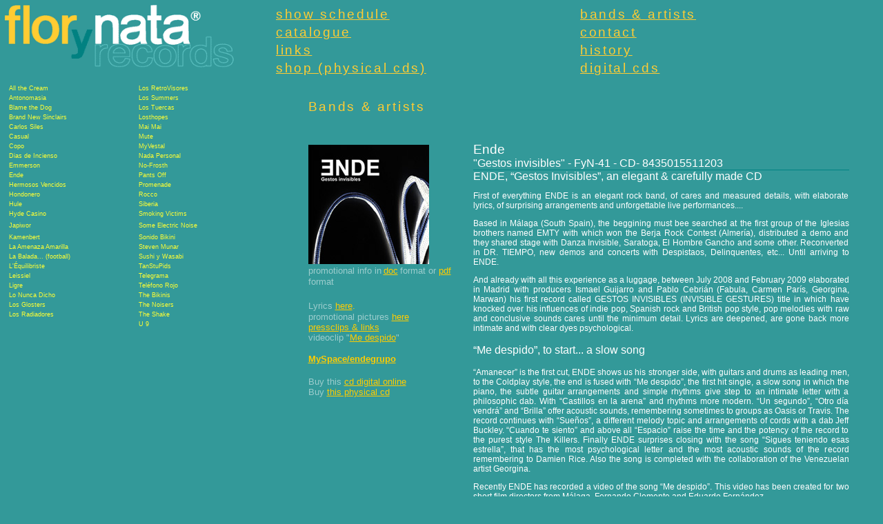

--- FILE ---
content_type: text/html
request_url: http://florynatarecords.com/interpretes/ende_en.htm
body_size: 5439
content:
<!DOCTYPE html PUBLIC "-//W3C//DTD XHTML 1.0 Transitional//EN" "http://www.w3.org/TR/xhtml1/DTD/xhtml1-transitional.dtd">
<html xmlns="http://www.w3.org/1999/xhtml">
<head>
<title>Groups Ende - artists - Flor y Nata Records</title><meta NAME="KEYWORDS" CONTENT="Los Glosters,Telegrama,Escucha,Chica del metro,power pop,Flor y Nata Records,discografica,sello independiente,indie record label,productora discos,proyectos creativos,catala,castellano,spain,catalunya,Barcelona,Catalanes,movida musical,PSM music">
<meta NAME="DESCRIPTION" CONTENT="Flor y Nata Records renace despues de 2 decadas de letargo, sacando: cd de Telegrama 

titulado Power pop y un maxi ep de Los Glosters titulado Escucha. Somos un sello independiente y valoramos la independencia. 
Nos gustará colaborar en la recuperación de grabaciones que no vieron la luz o fueron olvidadas...y tambien dar salida al 

empuje de los nuevos creativos.">
<meta NAME="revisit-after" CONTENT="14 days">
<meta NAME="robots" CONTENT="all">
<meta NAME="Author" CONTENT="Ernest Casals Alexandri,David Burniol Martinez">
<meta NAME="Copyright" CONTENT="Flor y Nata Records 2005 - Ernest Casals Alexandri">
<meta http-equiv="Content-Type" content="text/html; charset=iso-8859-1" />

<link href="../css/estilos.css" rel="stylesheet" type="text/css" />
<script language="JavaScript" type="text/JavaScript">
<!--



function MM_preloadImages() { //v3.0
  var d=document; if(d.images){ if(!d.MM_p) d.MM_p=new Array();
    var i,j=d.MM_p.length,a=MM_preloadImages.arguments; for(i=0; i<a.length; i++)
    if (a[i].indexOf("#")!=0){ d.MM_p[j]=new Image; d.MM_p[j++].src=a[i];}}
}
//-->
</script>
<script language="JavaScript" type="text/JavaScript">
<!--
function MM_reloadPage(init) {  //reloads the window if Nav4 resized
  if (init==true) with (navigator) {if ((appName=="Netscape")&&(parseInt(appVersion)==4)) {
    document.MM_pgW=innerWidth; document.MM_pgH=innerHeight; onresize=MM_reloadPage; }}
  else if (innerWidth!=document.MM_pgW || innerHeight!=document.MM_pgH) location.reload();
}
MM_reloadPage(true);
//-->
</script>
</head>

<body>
<table width="100%"  border="0" cellpadding="0" cellspacing="0">
  <tr> 
    <td width="31%"><a href="http://www.florynatarecords.com"><img src="../img/Florynata_logo.gif" alt="Flor y Nata Records - inicio" width="350" border="0" /></a></td>
    <td width="69%"><table width="100%"  border="0">
        <tr> 
          <td width="50%"> <div align="left"><a href="../companynews.htm" class="titulares">show 
              schedule</a></div></td>
          <td width="50%"><div align="left"><a href="../artists.htm" class="titulares">bands 
              &amp; artists</a></div></td>
        </tr>
        <tr> 
          <td> <div align="left"><a href="../catalogue.htm" class="titulares">catalogue</a></div></td>
          <td><div align="left"><a href="../contact.htm" class="titulares">contact</a></div></td>
        </tr>
        <tr> 
          <td> <div align="left"><a href="../links.htm" class="titulares">links</a></div></td>
          <td><div align="left"><a href="../history.htm" class="titulares">history</a></div></td>
        </tr>
        <tr> 
          <td> <div align="left"><a href="../shop.htm" class="titulares">shop 
              (physical cds)</a></div></td>
          <td><a href="/shop3.htm" class="titulares">digital cds</a></td>
        </tr>
      </table></td>
  </tr>
  <tr> 
    <td valign="top"><table width="95%" border="0" align="center">
        <tr class="verdanaSvoMINI"> 
          <td width="50%" height="7"> <div align="left"><a href="allthecream_en.htm" class="verdanaSvoMINI">All 
              the Cream</a></div></td>
          <td><a href="losretrovisores_en.htm" class="verdanaSvoMINI">Los RetroVisores</a></td>
        </tr>
        <tr class="verdanaSvoMINI"> 
          <td height="7"><a href="/interpretes/antonomasia_en.htm" class="verdanaSvoMINI">Antonomasia</a></td>
          <td><a href="lossummers_en.htm" class="verdanaSvoMINI">Los Summers</a></td>
        </tr>
        <tr class="verdanaSvoMINI"> 
          <td height="7"><a href="/interpretes/blamethedog_en.htm" class="verdanaSvoMINI">Blame 
            the Dog</a></td>
          <td width="50%"> <div align="left"><a href="/interpretes/lostuercas_en.htm" class="verdanaSvoMINI">Los 
              Tuercas</a></div></td>
        </tr>
        <tr class="verdanaSvoMINI"> 
          <td height="7"><a href="/interpretes/brandnewsinclairs_en.htm" class="verdanaSvoMINI">Brand 
            New Sinclairs</a></td>
          <td width="50%"> <div align="left"><a href="losthopes_en.htm" class="verdanaSvoMINI">Losthopes</a></div></td>
        </tr>
        <tr class="verdanaSvoMINI"> 
          <td width="50%" height="7"> <div align="left"><a href="carlossiles_en.htm" class="verdanaSvoMINI">Carlos 
              Siles</a></div></td>
          <td><a href="maimai_en.htm" class="verdanaSvoMINI">Mai Mai</a></td>
        </tr>
        <tr class="verdanaSvoMINI"> 
          <td width="50%" height="7"> <div align="left"><a href="casual_en.htm" class="verdanaSvoMINI">Casual</a></div></td>
          <td><a href="/interpretes/mute_en.htm" class="verdanaSvoMINI">Mute</a></td>
        </tr>
        <tr class="verdanaSvoMINI"> 
          <td height="7"><a href="/interpretes/copo_en.htm" class="verdanaSvoMINI">Copo</a></td>
          <td><a href="/interpretes/myvestal_en.htm" class="verdanaSvoMINI">MyVestal</a></td>
        </tr>
        <tr class="verdanaSvoMINI"> 
          <td><a href="diasdeincienso_en.htm" class="verdanaSvoMINI">Dias de Incienso</a></td>
          <td><a href="/interpretes/nadapersonal_en.htm" class="verdanaSvoMINI">Nada 
            Personal</a></td>
        </tr>
        <tr class="verdanaSvoMINI"> 
          <td><a href="/interpretes/emmerson_en.htm" class="verdanaSvoMINI">Emmerson</a></td>
          <td width="50%"> <div align="left"><a href="/interpretes/nofrosth_en.htm" class="verdanaSvoMINI">No-Frosth</a></div></td>
        </tr>
        <tr class="verdanaSvoMINI"> 
          <td><a href="/interpretes/ende_en.htm" class="verdanaSvoMINI">Ende</a></td>
          <td width="50%"><a href="/interpretes/pantsoff_en.htm" class="verdanaSvoMINI">Pants 
            Off</a></td>
        </tr>
        <tr class="verdanaSvoMINI"> 
          <td><a href="hermososvencidos_en.htm" class="verdanaSvoMINI">Hermosos 
            Vencidos</a></td>
          <td width="50%"> <div align="left"><a href="promenade_en.htm" class="verdanaSvoMINI">Promenade</a></div></td>
        </tr>
        <tr class="verdanaSvoMINI"> 
          <td width="50%"> <div align="left"><a href="hondonero_en.htm" class="verdanaSvoMINI">Hondonero</a></div></td>
          <td><a href="/interpretes/rocco_en.htm" class="verdanaSvoMINI">Rocco</a></td>
        </tr>
        <tr class="verdanaSvoMINI"> 
          <td width="50%"> <div align="left"><a href="hule_en.htm" class="verdanaSvoMINI">Hule</a></div></td>
          <td width="50%"> <div align="left"><a href="siberia_en.htm" class="verdanaSvoMINI">Siberia</a></div></td>
        </tr>
        <tr class="verdanaSvoMINI"> 
          <td width="50%"> <div align="left"><a href="hydecasino_en.htm" class="verdanaSvoMINI">Hyde 
              Casino</a></div></td>
          <td><a href="/interpretes/smokingvictims_en.htm" class="verdanaSvoMINI">Smoking 
            Victims</a></td>
        </tr>
        <tr class="verdanaSvoMINI"> 
          <td height="16"><a href="japiwor_en.htm" class="verdanaSvoMINI">Japiwor</a></td>
          <td><a href="/interpretes/someelectricnoise_en.htm" class="verdanaSvoMINI">Some 
            Electric Noise</a></td>
        </tr>
        <tr class="verdanaSvoMINI"> 
          <td><a href="kamenbert_en.htm" class="verdanaSvoMINI">Kamenbert</a></td>
          <td width="50%"><a href="/interpretes/sonidobikini_en.htm" class="verdanaSvoMINI">Sonido 
            Bikini</a></td>
        </tr>
        <tr class="verdanaSvoMINI"> 
          <td width="50%"> <div align="left"><a href="/interpretes/laamenazaamarilla_en.htm" class="verdanaSvoMINI">La 
              Amenaza Amarilla</a></div></td>
          <td><a href="stevenmunar_en.htm" class="verdanaSvoMINI">Steven Munar 
            </a></td>
        </tr>
        <tr class="verdanaSvoMINI"> 
          <td><a href="/interpretes/labaladadediarteykempes_en.htm" class="verdanaSvoMINI">La 
            Balada... (football)</a></td>
          <td><a href="/interpretes/sushiywasabi_en.htm" class="verdanaSvoMINI">Sushi 
            y Wasabi</a></td>
        </tr>
        <tr class="verdanaSvoMINI"> 
          <td><a href="/interpretes/lequilibriste_en.htm" class="verdanaSvoMINI">L'&Eacute;quilibriste</a></td>
          <td><a href="/interpretes/tanstupids_en.htm" class="verdanaSvoMINI">TanStuPids</a></td>
        </tr>
        <tr class="verdanaSvoMINI"> 
          <td><a href="/interpretes/leissiel_en.htm" class="verdanaSvoMINI">Leissiel</a></td>
          <td><a href="telegrama_en.htm" class="verdanaSvoMINI">Telegrama</a></td>
        </tr>
        <tr class="verdanaSvoMINI"> 
          <td><a href="ligre_en.htm" class="verdanaSvoMINI">Ligre</a></td>
          <td width="50%"> <div align="left"><a href="/interpretes/telefonorojo_en.htm" class="verdanaSvoMINI">Tel&eacute;fono 
              Rojo</a></div></td>
        </tr>
        <tr class="verdanaSvoMINI"> 
          <td width="50%"> <div align="left"><a href="lonuncadicho_en.htm" class="verdanaSvoMINI">Lo 
              Nunca Dicho</a></div></td>
          <td width="50%"> <div align="left"><a href="thebikinis_en.htm" class="verdanaSvoMINI">The 
              Bikinis</a></div></td>
        </tr>
        <tr class="verdanaSvoMINI"> 
          <td><a href="losglosters_en.htm" class="verdanaSvoMINI">Los Glosters</a></td>
          <td><a href="thenoisers_en.htm" class="verdanaSvoMINI">The Noisers</a></td>
        </tr>
        <tr class="verdanaSvoMINI"> 
          <td><a href="/interpretes/losradiadores_en.htm" class="verdanaSvoMINI">Los 
            Radiadores</a></td>
          <td><a href="theshake_en.htm" class="verdanaSvoMINI">The Shake</a></td>
        </tr>
        <tr class="verdanaSvoMINI"> 
          <td>&nbsp;</td>
          <td width="50%"> <div align="left"><a href="u9_en.htm" class="verdanaSvoMINI">U 
              9</a></div></td>
        </tr>
      </table>
      <p>&nbsp;</p></td>
    <td valign="top"><table width="90%"  border="0" align="center" cellpadding="5" cellspacing="0">
        <tr> 
          <td colspan="2"><p class="titulares">Bands &amp; artists</p></td>
        </tr>
        <tr> 
          <td width="30%" valign="top"> <p><img src="ende/files/1ende_gestosinvisibles_175.jpg" alt="Ende- cd Gestos invisibles - FyN-41 - Flor y Nata Records" width="175" height="173" align="top" /><br />
              <span class="verdana_S_vo">promotional info in</span><span class="verdana_S"> 
              <a href="/interpretes/ende/files/ende_gestosinvisibles_fyn41_eng.doc" target="_blank" class="verdana_S_am">doc</a> 
              </span><span class="verdana_S_vo">format</span> <span class="verdana_S_vo">or 
              </span><span class="verdana_S"><a href="/interpretes/ende/files/ende_gestosinvisibles_fyn41_eng.pdf" target="_blank" class="verdana_S_am">pdf</a></span><span class="verdana_S_vo"> 
              format</span><br />
              <br />
              <span class="verdana_S_vo">Lyrics</span> <span class="verdana_S_am"><a href="/interpretes/ende/ende_letras.htm" class="verdana_S_am">here</a>.</span> 
              <br />
              <span class="verdana_S_vo">promotional pictures <a href="/interpretes/ende/ende_fotos.htm" class="verdana_S_am">here</a><br />
              <a href="/interpretes/ende/ende_links_press.htm" class="verdana_S_am">pressclips 
              &amp; links<br />
              </a>videoclip &quot;<a href="http://www.youtube.com/watch?v=8Ftv-jg4XTs" target="_blank" class="verdana_S_am">Me 
              despido</a>&quot;</span> </p>
            <p><a href="http://www.myspace.com/lequilibriste" target="_blank" class="verdana_S_am"><strong> 
              </strong></a><a href="http://www.myspace.com/endegrupo" target="_blank" class="verdana_S_am"><strong>MySpace/endegrupo</strong></a><br />
              <br />
              <span class="verdana_S_vo">Buy this <a href="../tienda/ende.htm" target="_blank" class="verdana_S_am">cd 
              digital online</a></span><br />
              <span class="verdana_S_vo">Buy <a href="../shop.htm#ende" target="_blank" class="verdana_S_am">this 
              physical cd</a> </span></p></td>
          <td width="70%" valign="top" class="verdana_S"> <div align="justify"> 
              <p><span class="arial_M">Ende</span><span class="verdana_S_vo"><br />
                </span><span class="verdana_M">&quot;Gestos invisibles&quot; - 
                FyN-41 - CD- 8435015511203</span><span class="verdana_S_vo"><br />
                <img src="../img/lin_vosc_01.gif" width="100%" height="1" /><br />
                </span><span class="verdana_M">ENDE, &#8220;Gestos Invisibles&#8221;, 
                an elegant &amp; carefully made CD</span></p>
              <p>First of everything ENDE is an elegant rock band, of cares and 
                measured details, with elaborate lyrics, of surprising arrangements 
                and unforgettable live performances....</p>
              <p>Based in M&aacute;laga (South Spain), the beggining must bee 
                searched at the first group of the Iglesias brothers named EMTY 
                with which won the Berja Rock Contest (Almer&iacute;a), distributed 
                a demo and they shared stage with Danza Invisible, Saratoga, El 
                Hombre Gancho and some other. Reconverted in DR. TIEMPO, new demos 
                and concerts with Despistaos, Delinquentes, etc... Until arriving 
                to ENDE.</p>
              <p>And already with all this experience as a luggage, between July 
                2008 and February 2009 elaborated in Madrid with producers Ismael 
                Guijarro and Pablo Cebri&aacute;n (Fabula, Carmen Par&iacute;s, 
                Georgina, Marwan) his first record called GESTOS INVISIBLES (INVISIBLE 
                GESTURES) title in which have knocked over his influences of indie 
                pop, Spanish rock and British pop style, pop melodies with raw 
                and conclusive sounds cares until the minimum detail. Lyrics are 
                deepened, are gone back more intimate and with clear dyes psychological.</p>
              <p class="verdana_M">&#8220;Me despido&#8221;, to start... a slow 
                song</p>
              <p>&#8220;Amanecer&#8221; is the first cut, ENDE shows us his stronger 
                side, with guitars and drums as leading men, to the Coldplay style, 
                the end is fused with &#8220;Me despido&#8221;, the first hit 
                single, a slow song in which the piano, the subtle guitar arrangements 
                and simple rhythms give step to an intimate letter with a philosophic 
                dab. With &#8220;Castillos en la arena&#8221; and rhythms more 
                modern. &#8220;Un segundo&#8221;, &#8220;Otro d&iacute;a vendr&aacute;&#8221; 
                and &#8220;Brilla&#8221; offer acoustic sounds, remembering sometimes 
                to groups as Oasis or Travis. The record continues with &#8220;Sue&ntilde;os&#8221;, 
                a different melody topic and arrangements of cords with a dab 
                Jeff Buckley. &#8220;Cuando te siento&#8221; and above all &#8220;Espacio&#8221; 
                raise the time and the potency of the record to the purest style 
                The Killers. Finally ENDE surprises closing with the song &#8220;Sigues 
                teniendo esas estrella&#8221;, that has the most psychological 
                letter and the most acoustic sounds of the record remembering 
                to Damien Rice. Also the song is completed with the collaboration 
                of the Venezuelan artist Georgina. </p>
              <p>Recently ENDE has recorded a video of the song &#8220;Me despido&#8221;. 
                This video has been created for two short film directors from 
                M&aacute;laga, Fernando Clemente and Eduardo Fern&aacute;ndez.</p>
              <p>ENDE are: GABRIEL IGLESIAS (voice &amp; guitar), LUCAS IGLESIAS 
                (keyboards &amp; voices), JORGE CANCA (bass), PEDRO ESPINOSA (guitar) 
                y FERNANDO GALLARDO (drums).<span class="verdana_S_vo"> </span></p>
            </div></td>
        </tr>
        <tr> 
          <td valign="top"><div align="center"></div></td>
          <td valign="top"><object classid="clsid:d27cdb6e-ae6d-11cf-96b8-444553540000" codebase="http://fpdownload.macromedia.com/pub/shockwave/cabs/flash/swflash.cab#version=8,0,0,0" width="370" height="320">
              <param name="allowScriptAccess" value="always" />
              <param name="movie" value="http://www.songrila.com/player/?pid=45b0b380-95af-ac94-49b8-97c741e3586a" />
              <param name="quality" value="high" />
              <param name="bgcolor" value="#ffffff" />
              <embed src="http://www.songrila.com/player/?pid=45b0b380-95af-ac94-49b8-97c741e3586a" quality="high" bgcolor="#ffffff" width="370" height="320" allowscriptaccess="always" type="application/x-shockwave-flash" pluginspage="http://www.macromedia.com/go/getflashplayer"></embed></object></td>
        </tr>
        <tr> 
          <td colspan="2" valign="top"><div align="center"><img src="../img/lin_vosc_01.gif" width="100%" height="1" /></div></td>
        </tr>
      </table></td>
  </tr>
</table>
</body>
</html>


--- FILE ---
content_type: text/css
request_url: http://florynatarecords.com/css/estilos.css
body_size: 662
content:
body {

	margin: 0px;

	background-color: #339999;

	scrollbar-face-color: #ffcc00; 

	scrollbar-highlight-color: #ffcc00; 

	scrollbar-shadow-color: #ffffff;

	scrollbar-3Dligh-color: #339999; 

	scrollbar-arrow-color: #339999; 

	scrollbar-darkshadow-color: #ffffff;

	scrollbar-base-color: #ffffff;

}

.fondo_bl {

	background-color: #FFFFFF;

}

.arial_M {

	font-family: Arial, Helvetica, sans-serif;

	font-size: 14pt;

	color: #FFFFFF;

}

.verdana_S {

	font-family: Verdana, Arial, Helvetica, sans-serif;

	font-size: 9pt;

	color: #FFFFFF;

	text-decoration: none;



}

.verdana_M {



	font-family: Verdana, Arial, Helvetica, sans-serif;

	font-size: 12pt;

	color: #FFFFFF;

}

.arial_M_am {



	font-family: Arial, Helvetica, sans-serif;

	font-size: 14pt;

	color: #FFCC33;

}

.verdana_S_vo {



	font-family: Verdana, Arial, Helvetica, sans-serif;

	font-size: 10pt;

	color: #9CCDCD;

}

.fondo_vo {



	background-color: #006262;

}

.verdana_S_am {



	font-family: Verdana, Arial, Helvetica, sans-serif;

	font-size: 10pt;

	color: #FFCC00;

}

.menu:link {

	font-family: Arial, Helvetica, sans-serif;

	font-size: 12pt;

	color: #FFFFFF;

	font-weight: bolder;

	letter-spacing: 2pt;

	text-decoration: blink;

}

.menu:hover {
	font-family: Arial, Helvetica, sans-serif;
	font-size: 10pt;
	color: #FFCC00;
	font-weight: normal;
	letter-spacing: normal;
	text-decoration: none;
	line-height: normal;


}



}

.menu:visited {

	font-family: Arial, Helvetica, sans-serif;

	font-size: 12pt;

	color: #CCE6E6;

	text-decoration: blink;

	letter-spacing: 2pt;

	font-weight: bolder;

}

.base:link {

	font-family: Verdana, Arial, Helvetica, sans-serif;

	font-size: 10pt;

	color: #9CCDCD;

	text-decoration: blink;

}

.base:hover {

	font-family: Verdana, Arial, Helvetica, sans-serif;

	font-size: 10pt;

	color: #FFCC00;

	text-decoration: blink;

}

.base:visited {

	font-family: Verdana, Arial, Helvetica, sans-serif;

	font-size: 10pt;

	color: #004848;

	text-decoration: blink;

}

.titulares {

	font-family: Arial, Helvetica, sans-serif;

	font-size: 14pt;

	color: #FFCC33;

	letter-spacing: 2pt;

}

.arial_S {

	font-family: Arial, Helvetica, sans-serif;

	font-size: 12pt;

	color: #FFFFFF;

	font-weight: bold;

}

.amarillo:link {

	font-family: Verdana, Arial, Helvetica, sans-serif;

	font-size: 10pt;

	color: #FFCC00;

	text-decoration: blink;

}

.amarillo:hover {

	font-family: Verdana, Arial, Helvetica, sans-serif;

	font-size: 10pt;

	color: #004848;

	text-decoration: blink;

}

.amarillo:visited {

	font-family: Verdana, Arial, Helvetica, sans-serif;

	font-size: 10pt;

	color: #FFFF99;

	text-decoration: blink;

}

.shop {

	font-family: Verdana, Arial, Helvetica, sans-serif;

	font-size: 10px;

	font-style: normal;

	color: #FFFFFF;

	text-decoration: blink;



}

.verdanaSvoMINI {

	font-family: Verdana, Arial, Helvetica, sans-serif;

	font-size: 7pt;

	color: #FFFF33;

	background-position: left;

	text-decoration: none;





}
